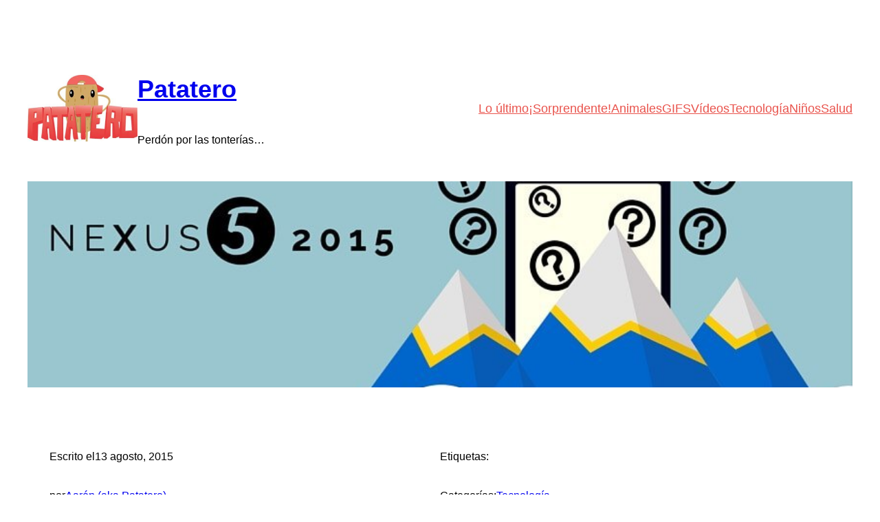

--- FILE ---
content_type: text/html; charset=utf-8
request_url: https://www.google.com/recaptcha/api2/aframe
body_size: 250
content:
<!DOCTYPE HTML><html><head><meta http-equiv="content-type" content="text/html; charset=UTF-8"></head><body><script nonce="N9K080pOONFspz8jsGgzoQ">/** Anti-fraud and anti-abuse applications only. See google.com/recaptcha */ try{var clients={'sodar':'https://pagead2.googlesyndication.com/pagead/sodar?'};window.addEventListener("message",function(a){try{if(a.source===window.parent){var b=JSON.parse(a.data);var c=clients[b['id']];if(c){var d=document.createElement('img');d.src=c+b['params']+'&rc='+(localStorage.getItem("rc::a")?sessionStorage.getItem("rc::b"):"");window.document.body.appendChild(d);sessionStorage.setItem("rc::e",parseInt(sessionStorage.getItem("rc::e")||0)+1);localStorage.setItem("rc::h",'1769358366070');}}}catch(b){}});window.parent.postMessage("_grecaptcha_ready", "*");}catch(b){}</script></body></html>